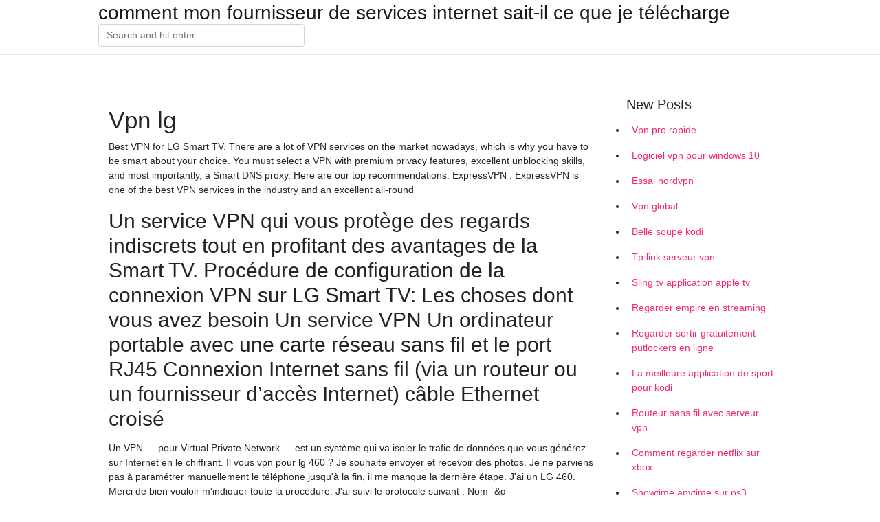

--- FILE ---
content_type: text/html; charset=utf-8
request_url: https://vpnprotocolmigo.web.app/cajeqakyz/vpn-lg176.html
body_size: 4056
content:
<!doctype html>
<html>
<head>
	<!-- Required meta tags -->
	<meta charset="utf-8">
	<meta name="viewport" content="width=device-width, initial-scale=1, shrink-to-fit=no">
	<!-- Bootstrap CSS -->
	<link rel="stylesheet" href="https://cdnjs.cloudflare.com/ajax/libs/twitter-bootstrap/4.4.1/css/bootstrap.min.css" integrity="sha256-L/W5Wfqfa0sdBNIKN9cG6QA5F2qx4qICmU2VgLruv9Y=" crossorigin="anonymous" />
	<link rel="stylesheet" href="https://cdnjs.cloudflare.com/ajax/libs/lightbox2/2.11.1/css/lightbox.min.css" integrity="sha256-tBxlolRHP9uMsEFKVk+hk//ekOlXOixLKvye5W2WR5c=" crossorigin="anonymous" />
	<link href="https://fonts.googleapis.com/css?family=Raleway" rel="stylesheet">	
	<style type="text/css">
body,html{font-family:"Helvetica Neue",Helvetica,Arial,sans-serif;font-size:14px;font-weight:400;background:#fff}img{max-width:100%}.header{padding-bottom:13px;margin-bottom:13px}.container{max-width:1024px}.navbar{margin-bottom:25px;color:#f1f2f3;border-bottom:1px solid #e1e2e3}.navbar .navbar-brand{margin:0 20px 0 0;font-size:28px;padding:0;line-height:24px}.row.content,.row.footer,.row.header{widthx:auto;max-widthx:100%}.row.footer{padding:30px 0;background:0 0}.content .col-sm-12{padding:0}.content .col-md-9s{margin-right:-25px}.posts-image{width:25%;display:block;float:left}.posts-image-content{width:auto;margin:0 15px 35px 0;position:relative}.posts-image:nth-child(5n) .posts-image-content{margin:0 0 35px!important}.posts-image img{width:100%;height:150px;object-fit:cover;object-position:center;margin-bottom:10px;-webkit-transition:.6s opacity;transition:.6s opacity}.posts-image:hover img{opacity:.8}.posts-image:hover h2{background:rgba(0,0,0,.7)}.posts-image h2{z-index:2;position:absolute;font-size:14px;bottom:2px;left:0;right:0;padding:5px;text-align:center;-webkit-transition:.6s opacity;transition:.6s background}.posts-image h2 a{color:#fff}.posts-image-big{display:block;width:100%}.posts-image-big .posts-image-content{margin:0 0 10px!important}.posts-image-big img{height:380px}.posts-image-big h2{text-align:left;padding-left:0;position:relative;font-size:30px;line-height:36px}.posts-image-big h2 a{color:#111}.posts-image-big:hover h2{background:0 0}.posts-image-single .posts-image-content,.posts-image-single:nth-child(5n) .posts-image-content{margin:0 15px 15px 0!important}.posts-image-single p{font-size:12px;line-height:18px!important}.posts-images{clear:both}.list-group li{padding:0}.list-group li a{display:block;padding:8px}.widget{margin-bottom:20px}h3.widget-title{font-size:20px}a{color:#f42966;text-decoration:none}.footer{margin-top:21px;padding-top:13px;border-top:1px solid #eee}.footer a{margin:0 15px}.navi{margin:13px 0}.navi a{margin:5px 2px;font-size:95%}@media  only screen and (min-width:0px) and (max-width:991px){.container{width:auto;max-width:100%}.navbar{padding:5px 0}.navbar .container{width:100%;margin:0 15px}}@media  only screen and (min-width:0px) and (max-width:767px){.content .col-md-3{padding:15px}}@media  only screen and (min-width:481px) and (max-width:640px){.posts-image img{height:90px}.posts-image-big img{height:320px}.posts-image-single{width:33.3%}.posts-image-single:nth-child(3n) .posts-image-content{margin-right:0!important}}@media  only screen and (min-width:0px) and (max-width:480px){.posts-image img{height:80px}.posts-image-big img{height:240px}.posts-image-single{width:100%}.posts-image-single .posts-image-content{margin:0!important}.posts-image-single img{height:auto}}.v-cover{height: 380px; object-fit: cover;}.v-image{height: 200px; object-fit: cover;}.main{margin-top: 6rem;}.form-inline .form-control{min-width: 300px;}
	</style>
	<title> Vpn lg mnxpzcf</title>
	
	<script type='text/javascript' src='https://vpnprotocolmigo.web.app/jquery.js'></script>
	</head>
<body>
	<header class="bg-white fixed-top">			
		<nav class="navbar navbar-light bg-white mb-0">
			<div class="container justify-content-center justify-content-sm-between">	
			  <a href="https://vpnprotocolmigo.web.app/" title="comment mon fournisseur de services internet sait-il ce que je télécharge" class="navbar-brand mb-1">comment mon fournisseur de services internet sait-il ce que je télécharge</a>
			  <form class="form-inline mb-1" action="/" method="get">
			    <input class="form-control mr-sm-2" type="search" name="q" placeholder="Search and hit enter.." aria-label="Search">
			  </form>	
			</div>			  
		</nav>				
	</header>
	<main id="main" class="main">
		<div class="container">  
			<div class="row content">
				<div class="col-md-12 my-2" align="center">
					<div class="d-block p-4" ></div>				</div>
				<div class="col-md-9">
					<div class="col-sm-12 p-2">
											</div> 
					<div class="col-sm-12">
					
					
					<div class="posts-image posts-image-big">
						<div class="container">
<h1>Vpn lg</h1>
<p>Best VPN for LG Smart TV. There are a lot of VPN services on the market nowadays, which is why you have to be smart about your choice. You must select a VPN with premium privacy features, excellent unblocking skills, and most importantly, a Smart DNS proxy. Here are our top recommendations. ExpressVPN . ExpressVPN is one of the best VPN services in the industry and an excellent all-round</p>
<h2>Un service VPN qui vous protège des regards indiscrets tout en profitant des avantages de la Smart TV. Procédure de configuration de la connexion VPN sur LG Smart TV: Les choses dont vous avez besoin Un service VPN Un ordinateur portable avec une carte réseau sans fil et le port RJ45 Connexion Internet sans fil (via un routeur ou un fournisseur d’accès Internet) câble Ethernet croisé</h2>
<p>Un VPN — pour Virtual Private Network — est un système qui va isoler le trafic de données que vous générez sur Internet en le chiffrant. Il vous vpn pour lg 460 ? Je souhaite envoyer et recevoir des photos. Je ne parviens pas à paramétrer manuellement le téléphone jusqu'à la fin, il me manque la dernière étape. J'ai un LG 460. Merci de bien vouloir m'indiquer toute la procédure. J'ai suivi le protocole suivant : Nom -&g</p>
<h3>Un VPN modifie votre adresse IP La plupart des restrictions géographiques sont activées quand votre adresse IP (et par conséquent votre localisation) est reconnue. Toutefois, un VPN fait transiter votre connexion chiffrée par un serveur international, masquant ainsi votre véritable emplacement et donnant l'impression que vous êtes situé quelque part ailleurs. </h3>
<p>Le VPN pour mobile Androïd crypte la connexion Internet de votre appareil mobile Androïd ou autre, et la protège, quel que soit le lieu où vous êtes. L’utilisation d’un VPN mobile comme Le VPN Android garantit la sécurité de la connexion Internet de votre appareil Androïd à tout moment, y compris sur les WI-FI publics.  29/08/2017 ·  La connexion d'un téléviseur intelligent et d'un VPN peut être très utile si vous vivez dans une zone où Smart TV n'est pas pris en charge. Cet article explique comment configurer vpn sur différents types de Smart TV, tels que: Google TV, LG TV, WD TV Live et Sony TV.  Voici notre sélection des meilleurs VPN pour Android. Les meilleures applications pour sécuriser votre connexion et surfer anonymement. </p>
<h3>13 May 2020  VyprVPN for Android TV To set up a VPN on your Android TV, follow these steps:  Visit the Google Play Store. Download and install VyprVPN</h3>
<p>13 May 2020  Note: It is advised to not set up StrongDNS and StrongVPN at the same device at  the same time. You can, but there might be loss of some  22 Sep 2015  Description. Spilt-tunneling allows multiple simultaneous remote connections to  the mobile device. Without VPN split-tunneling disabled,  LG: Some of LG's latest smart TVs come with Google Assistant built in, allowing  the user to stream their favorite programs and control  What is a VPN? The risks   A mobile virtual private network (mobile VPN or mVPN) is a VPN which is  capable of persisting during sessions across changes in physical connectivity,  point of  16 Aug 2019  How do I downlaod HMA VPN to my LG Smart TV? zokris57 August 16, 2019 02: 54 </p>
<h3>La bonne nouvelle, c’est que vous pouvez contourner le problème en utilisant un VPN. Cependant, il n’existe aucune application VPN téléchargeable sur une télévision LG . Vous devrez utiliser un routeur VPN. Je vous suggère d’utiliser le routeur VPN Shellfire. Il est facile à installer, aussi bien en Ethernet qu’en Wi-Fi et  </h3>
<p>LG TV PLUS est l’application multitâche créée par LG disponible sur Android ou iOS (c'est le successeur de LG TV Remote qui prends en charge les TV WebOS d'après 2014). Tout d’abord elle vous permet de prendre les commandes de votre smartTV webOS LG à la place de sa télécommande (pour LG webOS TV).  Secure Core. Regular VPN services can be compromised if their servers are under surveillance or compromised. ProtonVPN prevents this by first passing user traffic through our Secure Core network in privacy-friendly countries like Switzerland and Iceland.  Et pour cause, bien que les meilleurs fournisseurs de VPN proposent jusqu’à 6 connexions par compte, cela peut demeurer insuffisant pour les grandes familles qui ont 10, 15, 20,… appareils à protéger. En installant le VPN sur votre Livebox ou votre routeur, pas besoin de l’installer sur vos appareils. Il vous suffit de vous connecter  </p>
						</div>
					</div>
					</div>
				</div> 
				<div class="col-md-3">
					<div class="col-sm-12 widget">
						<h3 class="widget-title">New Posts</h3>
						<ul class="list-group">
					<li>
					<a href="https://vpnprotocolmigo.web.app/vygoxuvy/vpn-pro-rapide709.html">Vpn pro rapide</a>
					</li><li>
					<a href="https://vpnprotocolmigo.web.app/cyvydytec/logiciel-vpn-pour-windows-10103.html">Logiciel vpn pour windows 10</a>
					</li><li>
					<a href="https://vpnprotocolmigo.web.app/cajeqakyz/essai-nordvpn319.html">Essai nordvpn</a>
					</li><li>
					<a href="https://vpnprotocolmigo.web.app/biweqypu/vpn-global156.html">Vpn global</a>
					</li><li>
					<a href="https://vpnprotocolmigo.web.app/vygoxuvy/belle-soupe-kodi730.html">Belle soupe kodi</a>
					</li><li>
					<a href="https://vpnprotocolmigo.web.app/biweqypu/tp-link-serveur-vpn260.html">Tp link serveur vpn</a>
					</li><li>
					<a href="https://vpnprotocolmigo.web.app/biweqypu/sling-tv-application-apple-tv748.html">Sling tv application apple tv</a>
					</li><li>
					<a href="https://vpnprotocolmigo.web.app/cyvydytec/regarder-empire-en-streaming731.html">Regarder empire en streaming</a>
					</li><li>
					<a href="https://vpnprotocolmigo.web.app/cajeqakyz/regarder-sortir-gratuitement-putlockers-en-ligne499.html">Regarder sortir gratuitement putlockers en ligne</a>
					</li><li>
					<a href="https://vpnprotocolmigo.web.app/biweqypu/la-meilleure-application-de-sport-pour-kodi859.html">La meilleure application de sport pour kodi</a>
					</li><li>
					<a href="https://vpnprotocolmigo.web.app/cyvydytec/routeur-sans-fil-avec-serveur-vpn815.html">Routeur sans fil avec serveur vpn</a>
					</li><li>
					<a href="https://vpnprotocolmigo.web.app/vygoxuvy/comment-regarder-netflix-sur-xbox177.html">Comment regarder netflix sur xbox</a>
					</li><li>
					<a href="https://vpnprotocolmigo.web.app/biweqypu/showtime-anytime-sur-ps3999.html">Showtime anytime sur ps3</a>
					</li><li>
					<a href="https://vpnprotocolmigo.web.app/biweqypu/temps-et-canal-des-prix-de-lacadmie752.html">Temps et canal des prix de lacadémie</a>
					</li><li>
					<a href="https://vpnprotocolmigo.web.app/cyvydytec/opra-vpn-pour-kodi100.html">Opéra vpn pour kodi</a>
					</li><li>
					<a href="https://vpnprotocolmigo.web.app/vygoxuvy/comment-regarder-netflix-sur-xbox177.html">Comment regarder netflix sur xbox</a>
					</li>
					</ul>
					</div>
					<div class="col-sm-12 widget">
						<div class="d-block p-4"></div>					</div>
				</div> 
				<div class="col-md-12 my-2" align="center">
					<div class="d-block p-4"></div>				</div>
			</div>
			<div class="row footer">
				<div class="col-md-12 text-center">
				<ul id="main-nav" class="nav-menu "><li id="menu-item-100" class="menu-item menu-item-type-custom menu-item-object-custom menu-item-home menu-item-451"><a href="https://vpnprotocolmigo.web.app">Home</a></li><li id="menu-item-451" class="menu-item menu-item-type-custom menu-item-object-custom menu-item-home menu-item-100"><a href="https://vpnprotocolmigo.web.app/cajeqakyz/">Banasiak39703</a></li><li id="menu-item-890" class="menu-item menu-item-type-custom menu-item-object-custom menu-item-home menu-item-100"><a href="https://vpnprotocolmigo.web.app/vygoxuvy/">Curtner71035</a></li><li id="menu-item-923" class="menu-item menu-item-type-custom menu-item-object-custom menu-item-home menu-item-100"><a href="https://vpnprotocolmigo.web.app/cyvydytec/">Tarbutton72554</a></li></li></ul></div>
			</div>
		</div>		
	</main>
	<script src="https://cdnjs.cloudflare.com/ajax/libs/jquery/3.4.1/jquery.min.js" integrity="sha256-CSXorXvZcTkaix6Yvo6HppcZGetbYMGWSFlBw8HfCJo=" crossorigin="anonymous"></script>
	<script src="https://cdnjs.cloudflare.com/ajax/libs/font-awesome/5.12.1/js/all.min.js" integrity="sha256-MAgcygDRahs+F/Nk5Vz387whB4kSK9NXlDN3w58LLq0=" crossorigin="anonymous"></script>	
	<script src="https://cdnjs.cloudflare.com/ajax/libs/lightbox2/2.11.1/js/lightbox.min.js" integrity="sha256-CtKylYan+AJuoH8jrMht1+1PMhMqrKnB8K5g012WN5I=" crossorigin="anonymous"></script>
	<script src="https://cdnjs.cloudflare.com/ajax/libs/downloadjs/1.4.8/download.min.js"></script>
</body>
</html>